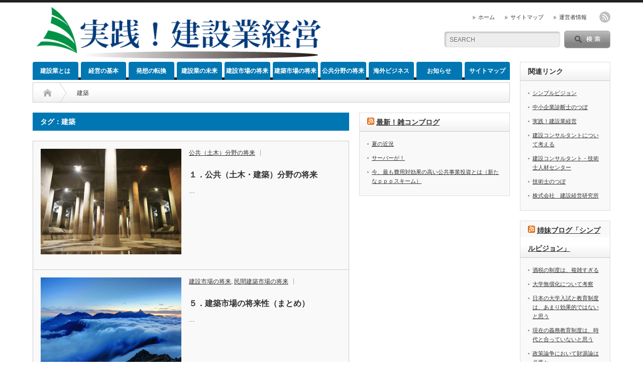

--- FILE ---
content_type: text/html; charset=UTF-8
request_url: https://www.yoikeiei.net/tag/%E5%BB%BA%E7%AF%89/
body_size: 11448
content:
<!DOCTYPE html PUBLIC "-//W3C//DTD XHTML 1.1//EN" "http://www.w3.org/TR/xhtml11/DTD/xhtml11.dtd">
<!--[if lt IE 9]><html xmlns="http://www.w3.org/1999/xhtml" class="ie"><![endif]-->
<!--[if (gt IE 9)|!(IE)]><!--><html xmlns="http://www.w3.org/1999/xhtml"><!--<![endif]-->
<head profile="http://gmpg.org/xfn/11">
<meta http-equiv="Content-Type" content="text/html; charset=UTF-8" />
<meta http-equiv="X-UA-Compatible" content="IE=edge,chrome=1" />
<meta name="viewport" content="width=device-width" />

<meta name="description" content="建設業経営に関する情報を提供しています" />

<link rel="alternate" type="application/rss+xml" title="実践！建設業経営 RSS Feed" href="https://www.yoikeiei.net/feed/" />
<link rel="alternate" type="application/atom+xml" title="実践！建設業経営 Atom Feed" href="https://www.yoikeiei.net/feed/atom/" /> 
<link rel="pingback" href="https://www.yoikeiei.net/xmlrpc.php" />

 
	<style>img:is([sizes="auto" i], [sizes^="auto," i]) { contain-intrinsic-size: 3000px 1500px }</style>
	
		<!-- All in One SEO 4.8.7 - aioseo.com -->
		<title>建築 | 実践！建設業経営</title>
	<meta name="robots" content="max-image-preview:large" />
	<link rel="canonical" href="https://www.yoikeiei.net/tag/%e5%bb%ba%e7%af%89/" />
	<meta name="generator" content="All in One SEO (AIOSEO) 4.8.7" />
		<script type="application/ld+json" class="aioseo-schema">
			{"@context":"https:\/\/schema.org","@graph":[{"@type":"BreadcrumbList","@id":"https:\/\/www.yoikeiei.net\/tag\/%E5%BB%BA%E7%AF%89\/#breadcrumblist","itemListElement":[{"@type":"ListItem","@id":"https:\/\/www.yoikeiei.net#listItem","position":1,"name":"Home","item":"https:\/\/www.yoikeiei.net","nextItem":{"@type":"ListItem","@id":"https:\/\/www.yoikeiei.net\/tag\/%e5%bb%ba%e7%af%89\/#listItem","name":"\u5efa\u7bc9"}},{"@type":"ListItem","@id":"https:\/\/www.yoikeiei.net\/tag\/%e5%bb%ba%e7%af%89\/#listItem","position":2,"name":"\u5efa\u7bc9","previousItem":{"@type":"ListItem","@id":"https:\/\/www.yoikeiei.net#listItem","name":"Home"}}]},{"@type":"CollectionPage","@id":"https:\/\/www.yoikeiei.net\/tag\/%E5%BB%BA%E7%AF%89\/#collectionpage","url":"https:\/\/www.yoikeiei.net\/tag\/%E5%BB%BA%E7%AF%89\/","name":"\u5efa\u7bc9 | \u5b9f\u8df5\uff01\u5efa\u8a2d\u696d\u7d4c\u55b6","inLanguage":"ja","isPartOf":{"@id":"https:\/\/www.yoikeiei.net\/#website"},"breadcrumb":{"@id":"https:\/\/www.yoikeiei.net\/tag\/%E5%BB%BA%E7%AF%89\/#breadcrumblist"}},{"@type":"Organization","@id":"https:\/\/www.yoikeiei.net\/#organization","name":"\u5b9f\u8df5\uff01\u5efa\u8a2d\u696d\u7d4c\u55b6","description":"\u5efa\u8a2d\u696d\u7d4c\u55b6\u306b\u95a2\u3059\u308b\u60c5\u5831\u3092\u63d0\u4f9b\u3057\u3066\u3044\u307e\u3059","url":"https:\/\/www.yoikeiei.net\/"},{"@type":"WebSite","@id":"https:\/\/www.yoikeiei.net\/#website","url":"https:\/\/www.yoikeiei.net\/","name":"\u5b9f\u8df5\uff01\u5efa\u8a2d\u696d\u7d4c\u55b6","description":"\u5efa\u8a2d\u696d\u7d4c\u55b6\u306b\u95a2\u3059\u308b\u60c5\u5831\u3092\u63d0\u4f9b\u3057\u3066\u3044\u307e\u3059","inLanguage":"ja","publisher":{"@id":"https:\/\/www.yoikeiei.net\/#organization"}}]}
		</script>
		<!-- All in One SEO -->

<script type="text/javascript" id="wpp-js" src="https://www.yoikeiei.net/wp-content/plugins/wordpress-popular-posts/assets/js/wpp.min.js?ver=7.3.3" data-sampling="0" data-sampling-rate="100" data-api-url="https://www.yoikeiei.net/wp-json/wordpress-popular-posts" data-post-id="0" data-token="f39b4e842b" data-lang="0" data-debug="0"></script>
<link rel="alternate" type="application/rss+xml" title="実践！建設業経営 &raquo; 建築 タグのフィード" href="https://www.yoikeiei.net/tag/%e5%bb%ba%e7%af%89/feed/" />
<script type="text/javascript">
/* <![CDATA[ */
window._wpemojiSettings = {"baseUrl":"https:\/\/s.w.org\/images\/core\/emoji\/16.0.1\/72x72\/","ext":".png","svgUrl":"https:\/\/s.w.org\/images\/core\/emoji\/16.0.1\/svg\/","svgExt":".svg","source":{"concatemoji":"https:\/\/www.yoikeiei.net\/wp-includes\/js\/wp-emoji-release.min.js?ver=6.8.3"}};
/*! This file is auto-generated */
!function(s,n){var o,i,e;function c(e){try{var t={supportTests:e,timestamp:(new Date).valueOf()};sessionStorage.setItem(o,JSON.stringify(t))}catch(e){}}function p(e,t,n){e.clearRect(0,0,e.canvas.width,e.canvas.height),e.fillText(t,0,0);var t=new Uint32Array(e.getImageData(0,0,e.canvas.width,e.canvas.height).data),a=(e.clearRect(0,0,e.canvas.width,e.canvas.height),e.fillText(n,0,0),new Uint32Array(e.getImageData(0,0,e.canvas.width,e.canvas.height).data));return t.every(function(e,t){return e===a[t]})}function u(e,t){e.clearRect(0,0,e.canvas.width,e.canvas.height),e.fillText(t,0,0);for(var n=e.getImageData(16,16,1,1),a=0;a<n.data.length;a++)if(0!==n.data[a])return!1;return!0}function f(e,t,n,a){switch(t){case"flag":return n(e,"\ud83c\udff3\ufe0f\u200d\u26a7\ufe0f","\ud83c\udff3\ufe0f\u200b\u26a7\ufe0f")?!1:!n(e,"\ud83c\udde8\ud83c\uddf6","\ud83c\udde8\u200b\ud83c\uddf6")&&!n(e,"\ud83c\udff4\udb40\udc67\udb40\udc62\udb40\udc65\udb40\udc6e\udb40\udc67\udb40\udc7f","\ud83c\udff4\u200b\udb40\udc67\u200b\udb40\udc62\u200b\udb40\udc65\u200b\udb40\udc6e\u200b\udb40\udc67\u200b\udb40\udc7f");case"emoji":return!a(e,"\ud83e\udedf")}return!1}function g(e,t,n,a){var r="undefined"!=typeof WorkerGlobalScope&&self instanceof WorkerGlobalScope?new OffscreenCanvas(300,150):s.createElement("canvas"),o=r.getContext("2d",{willReadFrequently:!0}),i=(o.textBaseline="top",o.font="600 32px Arial",{});return e.forEach(function(e){i[e]=t(o,e,n,a)}),i}function t(e){var t=s.createElement("script");t.src=e,t.defer=!0,s.head.appendChild(t)}"undefined"!=typeof Promise&&(o="wpEmojiSettingsSupports",i=["flag","emoji"],n.supports={everything:!0,everythingExceptFlag:!0},e=new Promise(function(e){s.addEventListener("DOMContentLoaded",e,{once:!0})}),new Promise(function(t){var n=function(){try{var e=JSON.parse(sessionStorage.getItem(o));if("object"==typeof e&&"number"==typeof e.timestamp&&(new Date).valueOf()<e.timestamp+604800&&"object"==typeof e.supportTests)return e.supportTests}catch(e){}return null}();if(!n){if("undefined"!=typeof Worker&&"undefined"!=typeof OffscreenCanvas&&"undefined"!=typeof URL&&URL.createObjectURL&&"undefined"!=typeof Blob)try{var e="postMessage("+g.toString()+"("+[JSON.stringify(i),f.toString(),p.toString(),u.toString()].join(",")+"));",a=new Blob([e],{type:"text/javascript"}),r=new Worker(URL.createObjectURL(a),{name:"wpTestEmojiSupports"});return void(r.onmessage=function(e){c(n=e.data),r.terminate(),t(n)})}catch(e){}c(n=g(i,f,p,u))}t(n)}).then(function(e){for(var t in e)n.supports[t]=e[t],n.supports.everything=n.supports.everything&&n.supports[t],"flag"!==t&&(n.supports.everythingExceptFlag=n.supports.everythingExceptFlag&&n.supports[t]);n.supports.everythingExceptFlag=n.supports.everythingExceptFlag&&!n.supports.flag,n.DOMReady=!1,n.readyCallback=function(){n.DOMReady=!0}}).then(function(){return e}).then(function(){var e;n.supports.everything||(n.readyCallback(),(e=n.source||{}).concatemoji?t(e.concatemoji):e.wpemoji&&e.twemoji&&(t(e.twemoji),t(e.wpemoji)))}))}((window,document),window._wpemojiSettings);
/* ]]> */
</script>
<style id='wp-emoji-styles-inline-css' type='text/css'>

	img.wp-smiley, img.emoji {
		display: inline !important;
		border: none !important;
		box-shadow: none !important;
		height: 1em !important;
		width: 1em !important;
		margin: 0 0.07em !important;
		vertical-align: -0.1em !important;
		background: none !important;
		padding: 0 !important;
	}
</style>
<link rel='stylesheet' id='wp-block-library-css' href='https://www.yoikeiei.net/wp-includes/css/dist/block-library/style.min.css?ver=6.8.3' type='text/css' media='all' />
<style id='classic-theme-styles-inline-css' type='text/css'>
/*! This file is auto-generated */
.wp-block-button__link{color:#fff;background-color:#32373c;border-radius:9999px;box-shadow:none;text-decoration:none;padding:calc(.667em + 2px) calc(1.333em + 2px);font-size:1.125em}.wp-block-file__button{background:#32373c;color:#fff;text-decoration:none}
</style>
<style id='global-styles-inline-css' type='text/css'>
:root{--wp--preset--aspect-ratio--square: 1;--wp--preset--aspect-ratio--4-3: 4/3;--wp--preset--aspect-ratio--3-4: 3/4;--wp--preset--aspect-ratio--3-2: 3/2;--wp--preset--aspect-ratio--2-3: 2/3;--wp--preset--aspect-ratio--16-9: 16/9;--wp--preset--aspect-ratio--9-16: 9/16;--wp--preset--color--black: #000000;--wp--preset--color--cyan-bluish-gray: #abb8c3;--wp--preset--color--white: #ffffff;--wp--preset--color--pale-pink: #f78da7;--wp--preset--color--vivid-red: #cf2e2e;--wp--preset--color--luminous-vivid-orange: #ff6900;--wp--preset--color--luminous-vivid-amber: #fcb900;--wp--preset--color--light-green-cyan: #7bdcb5;--wp--preset--color--vivid-green-cyan: #00d084;--wp--preset--color--pale-cyan-blue: #8ed1fc;--wp--preset--color--vivid-cyan-blue: #0693e3;--wp--preset--color--vivid-purple: #9b51e0;--wp--preset--gradient--vivid-cyan-blue-to-vivid-purple: linear-gradient(135deg,rgba(6,147,227,1) 0%,rgb(155,81,224) 100%);--wp--preset--gradient--light-green-cyan-to-vivid-green-cyan: linear-gradient(135deg,rgb(122,220,180) 0%,rgb(0,208,130) 100%);--wp--preset--gradient--luminous-vivid-amber-to-luminous-vivid-orange: linear-gradient(135deg,rgba(252,185,0,1) 0%,rgba(255,105,0,1) 100%);--wp--preset--gradient--luminous-vivid-orange-to-vivid-red: linear-gradient(135deg,rgba(255,105,0,1) 0%,rgb(207,46,46) 100%);--wp--preset--gradient--very-light-gray-to-cyan-bluish-gray: linear-gradient(135deg,rgb(238,238,238) 0%,rgb(169,184,195) 100%);--wp--preset--gradient--cool-to-warm-spectrum: linear-gradient(135deg,rgb(74,234,220) 0%,rgb(151,120,209) 20%,rgb(207,42,186) 40%,rgb(238,44,130) 60%,rgb(251,105,98) 80%,rgb(254,248,76) 100%);--wp--preset--gradient--blush-light-purple: linear-gradient(135deg,rgb(255,206,236) 0%,rgb(152,150,240) 100%);--wp--preset--gradient--blush-bordeaux: linear-gradient(135deg,rgb(254,205,165) 0%,rgb(254,45,45) 50%,rgb(107,0,62) 100%);--wp--preset--gradient--luminous-dusk: linear-gradient(135deg,rgb(255,203,112) 0%,rgb(199,81,192) 50%,rgb(65,88,208) 100%);--wp--preset--gradient--pale-ocean: linear-gradient(135deg,rgb(255,245,203) 0%,rgb(182,227,212) 50%,rgb(51,167,181) 100%);--wp--preset--gradient--electric-grass: linear-gradient(135deg,rgb(202,248,128) 0%,rgb(113,206,126) 100%);--wp--preset--gradient--midnight: linear-gradient(135deg,rgb(2,3,129) 0%,rgb(40,116,252) 100%);--wp--preset--font-size--small: 13px;--wp--preset--font-size--medium: 20px;--wp--preset--font-size--large: 36px;--wp--preset--font-size--x-large: 42px;--wp--preset--spacing--20: 0.44rem;--wp--preset--spacing--30: 0.67rem;--wp--preset--spacing--40: 1rem;--wp--preset--spacing--50: 1.5rem;--wp--preset--spacing--60: 2.25rem;--wp--preset--spacing--70: 3.38rem;--wp--preset--spacing--80: 5.06rem;--wp--preset--shadow--natural: 6px 6px 9px rgba(0, 0, 0, 0.2);--wp--preset--shadow--deep: 12px 12px 50px rgba(0, 0, 0, 0.4);--wp--preset--shadow--sharp: 6px 6px 0px rgba(0, 0, 0, 0.2);--wp--preset--shadow--outlined: 6px 6px 0px -3px rgba(255, 255, 255, 1), 6px 6px rgba(0, 0, 0, 1);--wp--preset--shadow--crisp: 6px 6px 0px rgba(0, 0, 0, 1);}:where(.is-layout-flex){gap: 0.5em;}:where(.is-layout-grid){gap: 0.5em;}body .is-layout-flex{display: flex;}.is-layout-flex{flex-wrap: wrap;align-items: center;}.is-layout-flex > :is(*, div){margin: 0;}body .is-layout-grid{display: grid;}.is-layout-grid > :is(*, div){margin: 0;}:where(.wp-block-columns.is-layout-flex){gap: 2em;}:where(.wp-block-columns.is-layout-grid){gap: 2em;}:where(.wp-block-post-template.is-layout-flex){gap: 1.25em;}:where(.wp-block-post-template.is-layout-grid){gap: 1.25em;}.has-black-color{color: var(--wp--preset--color--black) !important;}.has-cyan-bluish-gray-color{color: var(--wp--preset--color--cyan-bluish-gray) !important;}.has-white-color{color: var(--wp--preset--color--white) !important;}.has-pale-pink-color{color: var(--wp--preset--color--pale-pink) !important;}.has-vivid-red-color{color: var(--wp--preset--color--vivid-red) !important;}.has-luminous-vivid-orange-color{color: var(--wp--preset--color--luminous-vivid-orange) !important;}.has-luminous-vivid-amber-color{color: var(--wp--preset--color--luminous-vivid-amber) !important;}.has-light-green-cyan-color{color: var(--wp--preset--color--light-green-cyan) !important;}.has-vivid-green-cyan-color{color: var(--wp--preset--color--vivid-green-cyan) !important;}.has-pale-cyan-blue-color{color: var(--wp--preset--color--pale-cyan-blue) !important;}.has-vivid-cyan-blue-color{color: var(--wp--preset--color--vivid-cyan-blue) !important;}.has-vivid-purple-color{color: var(--wp--preset--color--vivid-purple) !important;}.has-black-background-color{background-color: var(--wp--preset--color--black) !important;}.has-cyan-bluish-gray-background-color{background-color: var(--wp--preset--color--cyan-bluish-gray) !important;}.has-white-background-color{background-color: var(--wp--preset--color--white) !important;}.has-pale-pink-background-color{background-color: var(--wp--preset--color--pale-pink) !important;}.has-vivid-red-background-color{background-color: var(--wp--preset--color--vivid-red) !important;}.has-luminous-vivid-orange-background-color{background-color: var(--wp--preset--color--luminous-vivid-orange) !important;}.has-luminous-vivid-amber-background-color{background-color: var(--wp--preset--color--luminous-vivid-amber) !important;}.has-light-green-cyan-background-color{background-color: var(--wp--preset--color--light-green-cyan) !important;}.has-vivid-green-cyan-background-color{background-color: var(--wp--preset--color--vivid-green-cyan) !important;}.has-pale-cyan-blue-background-color{background-color: var(--wp--preset--color--pale-cyan-blue) !important;}.has-vivid-cyan-blue-background-color{background-color: var(--wp--preset--color--vivid-cyan-blue) !important;}.has-vivid-purple-background-color{background-color: var(--wp--preset--color--vivid-purple) !important;}.has-black-border-color{border-color: var(--wp--preset--color--black) !important;}.has-cyan-bluish-gray-border-color{border-color: var(--wp--preset--color--cyan-bluish-gray) !important;}.has-white-border-color{border-color: var(--wp--preset--color--white) !important;}.has-pale-pink-border-color{border-color: var(--wp--preset--color--pale-pink) !important;}.has-vivid-red-border-color{border-color: var(--wp--preset--color--vivid-red) !important;}.has-luminous-vivid-orange-border-color{border-color: var(--wp--preset--color--luminous-vivid-orange) !important;}.has-luminous-vivid-amber-border-color{border-color: var(--wp--preset--color--luminous-vivid-amber) !important;}.has-light-green-cyan-border-color{border-color: var(--wp--preset--color--light-green-cyan) !important;}.has-vivid-green-cyan-border-color{border-color: var(--wp--preset--color--vivid-green-cyan) !important;}.has-pale-cyan-blue-border-color{border-color: var(--wp--preset--color--pale-cyan-blue) !important;}.has-vivid-cyan-blue-border-color{border-color: var(--wp--preset--color--vivid-cyan-blue) !important;}.has-vivid-purple-border-color{border-color: var(--wp--preset--color--vivid-purple) !important;}.has-vivid-cyan-blue-to-vivid-purple-gradient-background{background: var(--wp--preset--gradient--vivid-cyan-blue-to-vivid-purple) !important;}.has-light-green-cyan-to-vivid-green-cyan-gradient-background{background: var(--wp--preset--gradient--light-green-cyan-to-vivid-green-cyan) !important;}.has-luminous-vivid-amber-to-luminous-vivid-orange-gradient-background{background: var(--wp--preset--gradient--luminous-vivid-amber-to-luminous-vivid-orange) !important;}.has-luminous-vivid-orange-to-vivid-red-gradient-background{background: var(--wp--preset--gradient--luminous-vivid-orange-to-vivid-red) !important;}.has-very-light-gray-to-cyan-bluish-gray-gradient-background{background: var(--wp--preset--gradient--very-light-gray-to-cyan-bluish-gray) !important;}.has-cool-to-warm-spectrum-gradient-background{background: var(--wp--preset--gradient--cool-to-warm-spectrum) !important;}.has-blush-light-purple-gradient-background{background: var(--wp--preset--gradient--blush-light-purple) !important;}.has-blush-bordeaux-gradient-background{background: var(--wp--preset--gradient--blush-bordeaux) !important;}.has-luminous-dusk-gradient-background{background: var(--wp--preset--gradient--luminous-dusk) !important;}.has-pale-ocean-gradient-background{background: var(--wp--preset--gradient--pale-ocean) !important;}.has-electric-grass-gradient-background{background: var(--wp--preset--gradient--electric-grass) !important;}.has-midnight-gradient-background{background: var(--wp--preset--gradient--midnight) !important;}.has-small-font-size{font-size: var(--wp--preset--font-size--small) !important;}.has-medium-font-size{font-size: var(--wp--preset--font-size--medium) !important;}.has-large-font-size{font-size: var(--wp--preset--font-size--large) !important;}.has-x-large-font-size{font-size: var(--wp--preset--font-size--x-large) !important;}
:where(.wp-block-post-template.is-layout-flex){gap: 1.25em;}:where(.wp-block-post-template.is-layout-grid){gap: 1.25em;}
:where(.wp-block-columns.is-layout-flex){gap: 2em;}:where(.wp-block-columns.is-layout-grid){gap: 2em;}
:root :where(.wp-block-pullquote){font-size: 1.5em;line-height: 1.6;}
</style>
<link rel='stylesheet' id='wpccp-css' href='https://www.yoikeiei.net/wp-content/plugins/wp-content-copy-protection/assets/css/style.min.css?ver=1694517258' type='text/css' media='all' />
<link rel='stylesheet' id='wordpress-popular-posts-css-css' href='https://www.yoikeiei.net/wp-content/plugins/wordpress-popular-posts/assets/css/wpp.css?ver=7.3.3' type='text/css' media='all' />
<link rel='stylesheet' id='parent-style-css' href='https://www.yoikeiei.net/wp-content/themes/opinion_tcd018/style.css?ver=6.8.3' type='text/css' media='all' />
<link rel='stylesheet' id='wp-pagenavi-css' href='https://www.yoikeiei.net/wp-content/plugins/wp-pagenavi/pagenavi-css.css?ver=2.70' type='text/css' media='all' />
<script type="text/javascript" src="https://www.yoikeiei.net/wp-includes/js/jquery/jquery.min.js?ver=3.7.1" id="jquery-core-js"></script>
<script type="text/javascript" src="https://www.yoikeiei.net/wp-includes/js/jquery/jquery-migrate.min.js?ver=3.4.1" id="jquery-migrate-js"></script>
<link rel="https://api.w.org/" href="https://www.yoikeiei.net/wp-json/" /><link rel="alternate" title="JSON" type="application/json" href="https://www.yoikeiei.net/wp-json/wp/v2/tags/46" />            <style id="wpp-loading-animation-styles">@-webkit-keyframes bgslide{from{background-position-x:0}to{background-position-x:-200%}}@keyframes bgslide{from{background-position-x:0}to{background-position-x:-200%}}.wpp-widget-block-placeholder,.wpp-shortcode-placeholder{margin:0 auto;width:60px;height:3px;background:#dd3737;background:linear-gradient(90deg,#dd3737 0%,#571313 10%,#dd3737 100%);background-size:200% auto;border-radius:3px;-webkit-animation:bgslide 1s infinite linear;animation:bgslide 1s infinite linear}</style>
            <style type="text/css">.broken_link, a.broken_link {
	text-decoration: line-through;
}</style><link rel="icon" href="https://www.yoikeiei.net/wp-content/uploads/2020/07/cropped-jissenicon-32x32.gif" sizes="32x32" />
<link rel="icon" href="https://www.yoikeiei.net/wp-content/uploads/2020/07/cropped-jissenicon-192x192.gif" sizes="192x192" />
<link rel="apple-touch-icon" href="https://www.yoikeiei.net/wp-content/uploads/2020/07/cropped-jissenicon-180x180.gif" />
<meta name="msapplication-TileImage" content="https://www.yoikeiei.net/wp-content/uploads/2020/07/cropped-jissenicon-270x270.gif" />

<div align="center">
	<noscript>
		<div style="position:fixed; top:0px; left:0px; z-index:3000; height:100%; width:100%; background-color:#FFFFFF">
			<br/><br/>
			<div style="font-family: Tahoma; font-size: 14px; background-color:#FFFFCC; border: 1pt solid Black; padding: 10pt;">
				Sorry, you have Javascript Disabled! To see this page as it is meant to appear, please enable your Javascript!
			</div>
		</div>
	</noscript>
</div>

<link rel="stylesheet" href="https://www.yoikeiei.net/wp-content/themes/opinion_tcd018/style.css?ver=4.4" type="text/css" />
<link rel="stylesheet" href="https://www.yoikeiei.net/wp-content/themes/opinion_tcd018/comment-style.css?ver=4.4" type="text/css" />

<link rel="stylesheet" media="screen and (min-width:769px)" href="https://www.yoikeiei.net/wp-content/themes/opinion_tcd018/style_pc.css?ver=4.4" type="text/css" />
<link rel="stylesheet" media="screen and (max-width:768px)" href="https://www.yoikeiei.net/wp-content/themes/opinion_tcd018/style_sp.css?ver=4.4" type="text/css" />
<link rel="stylesheet" media="screen and (max-width:768px)" href="https://www.yoikeiei.net/wp-content/themes/opinion_tcd018/footer-bar/footer-bar.css?ver=?ver=4.4">

<link rel="stylesheet" href="https://www.yoikeiei.net/wp-content/themes/opinion-child/japanese.css?ver=4.4" type="text/css" />

<script type="text/javascript" src="https://www.yoikeiei.net/wp-content/themes/opinion_tcd018/js/jscript.js?ver=4.4"></script>
<script type="text/javascript" src="https://www.yoikeiei.net/wp-content/themes/opinion_tcd018/js/scroll.js?ver=4.4"></script>
<script type="text/javascript" src="https://www.yoikeiei.net/wp-content/themes/opinion_tcd018/js/comment.js?ver=4.4"></script>
<script type="text/javascript" src="https://www.yoikeiei.net/wp-content/themes/opinion_tcd018/js/rollover.js?ver=4.4"></script>
<!--[if lt IE 9]>
<link id="stylesheet" rel="stylesheet" href="https://www.yoikeiei.net/wp-content/themes/opinion_tcd018/style_pc.css?ver=4.4" type="text/css" />
<script type="text/javascript" src="https://www.yoikeiei.net/wp-content/themes/opinion_tcd018/js/ie.js?ver=4.4"></script>
<link rel="stylesheet" href="https://www.yoikeiei.net/wp-content/themes/opinion_tcd018/ie.css" type="text/css" />
<![endif]-->

<!--[if IE 7]>
<link rel="stylesheet" href="https://www.yoikeiei.net/wp-content/themes/opinion_tcd018/ie7.css" type="text/css" />
<![endif]-->


<style type="text/css">

body { font-size:14px; }

a:hover, #index_featured_post .post2 h4.title a:hover, #index_featured_post a, #logo a:hover, #footer_logo_text a:hover
 { color:#0077B3; }

.pc #global_menu li a, .archive_headline, .page_navi a:hover:hover, #single_title h2, #submit_comment:hover, #author_link:hover, #previous_next_post a:hover, #news_title h2,
 .profile_author_link:hover, #return_top, .author_social_link li.author_link a
 { background-color:#0077B3; }

#comment_textarea textarea:focus, #guest_info input:focus
 { border-color:#0077B3; }

#index_featured_post .post2 h4.title a:hover, #index_featured_post a:hover
 { color:#57BDCC; }

.pc #global_menu li a:hover, #return_top:hover, .author_social_link li.author_link a:hover
 { background-color:#57BDCC; }



</style>


</head>
<body class="archive tag tag-46 wp-theme-opinion_tcd018 wp-child-theme-opinion-child">

 <div id="header_wrap">

  <div id="header" class="clearfix">

  <!-- logo -->
   <div id='logo_image'>
<h1 id="logo" style="top:6px; left:6px;"><a href=" https://www.yoikeiei.net/" title="実践！建設業経営" data-label="実践！建設業経営"><img src="https://www.yoikeiei.net/wp-content/uploads/tcd-w/logo-resized.png?1768453318" alt="実践！建設業経営" title="実践！建設業経営" /></a></h1>
</div>


   <!-- header meu -->
   <div id="header_menu_area">

    <div id="header_menu">
     <ul id="menu-%e3%83%88%e3%83%83%e3%83%97%e3%83%a1%e3%83%8b%e3%83%a5%e3%83%bc%e3%80%80%e5%8f%b3%e4%b8%8a" class="menu"><li id="menu-item-348" class="menu-item menu-item-type-custom menu-item-object-custom menu-item-home menu-item-348"><a href="http://www.yoikeiei.net/">ホーム</a></li>
<li id="menu-item-349" class="menu-item menu-item-type-post_type menu-item-object-page menu-item-349"><a href="https://www.yoikeiei.net/%e3%82%b5%e3%82%a4%e3%83%88%e3%83%9e%e3%83%83%e3%83%97/">サイトマップ</a></li>
<li id="menu-item-350" class="menu-item menu-item-type-custom menu-item-object-custom menu-item-350"><a href="http://mo4c.com/">運営者情報</a></li>
</ul>    </div>

        <!-- social button -->
        <ul class="social_link clearfix" id="header_social_link">
          <li class="rss"><a class="target_blank" href="https://www.yoikeiei.net/feed/">rss</a></li>
                   </ul>
        
   </div><!-- END #header_menu_area -->

   <!-- search area -->
   <div class="search_area">
        <form action="https://www.google.com/cse" method="get" id="searchform">
     <div>
      <input type="hidden" name="cx" value="001525497292640762412:m9lnmtgkgt8" />
      <input type="hidden" name="ie" value="UTF-8" />
     </div>
     <div id="search_button"><input type="submit" value="SEARCH" /></div>
     <div id="search_input"><input type="text" value="SEARCH" name="q" onfocus="if (this.value == 'SEARCH') this.value = '';" onblur="if (this.value == '') this.value = 'SEARCH';" /></div>
    </form>
       </div>

   <!-- banner -->
         
   <a href="#" class="menu_button"></a>

  </div><!-- END #header -->

 </div><!-- END #header_wrap -->

 <!-- global menu -->
  <div id="global_menu" class="clearfix">
  <ul id="menu-%e3%82%ab%e3%83%86%e3%82%b4%e3%83%aa%e3%83%bc%e3%83%a1%e3%83%8b%e3%83%a5%e3%83%bc" class="menu"><li id="menu-item-83" class="menu-item menu-item-type-taxonomy menu-item-object-category menu-item-83 menu-category-34"><a href="https://www.yoikeiei.net/category/%e5%bb%ba%e8%a8%ad%e6%a5%ad%e3%81%a8%e3%81%af/">建設業とは</a></li>
<li id="menu-item-82" class="menu-item menu-item-type-taxonomy menu-item-object-category menu-item-82 menu-category-12"><a href="https://www.yoikeiei.net/category/%e5%bb%ba%e8%a8%ad%e6%a5%ad%e7%b5%8c%e5%96%b6%e3%81%ae%e5%9f%ba%e6%9c%ac/">経営の基本</a></li>
<li id="menu-item-84" class="menu-item menu-item-type-taxonomy menu-item-object-category menu-item-84 menu-category-23"><a href="https://www.yoikeiei.net/category/%e5%bb%ba%e8%a8%ad%e6%a5%ad%e3%81%af%e7%99%ba%e6%83%b3%e3%81%ae%e8%bb%a2%e6%8f%9b%e3%81%8c%e5%bf%85%e8%a6%81/">発想の転換</a></li>
<li id="menu-item-81" class="menu-item menu-item-type-taxonomy menu-item-object-category menu-item-81 menu-category-49"><a href="https://www.yoikeiei.net/category/%e5%bb%ba%e8%a8%ad%e6%a5%ad%e3%81%ae%e6%9c%aa%e6%9d%a5%e3%81%af%e6%98%8e%e3%82%8b%e3%81%84%ef%bc%9f/">建設業の未来</a></li>
<li id="menu-item-85" class="menu-item menu-item-type-taxonomy menu-item-object-category menu-item-85 menu-category-44"><a href="https://www.yoikeiei.net/category/%e5%bb%ba%e8%a8%ad%e5%b8%82%e5%a0%b4%e3%81%ae%e5%b0%86%e6%9d%a5/">建設市場の将来</a></li>
<li id="menu-item-86" class="menu-item menu-item-type-taxonomy menu-item-object-category menu-item-86 menu-category-45"><a href="https://www.yoikeiei.net/category/%e6%b0%91%e9%96%93%e5%bb%ba%e7%af%89%e5%b8%82%e5%a0%b4%e3%81%ae%e5%b0%86%e6%9d%a5/">建築市場の将来</a></li>
<li id="menu-item-87" class="menu-item menu-item-type-taxonomy menu-item-object-category menu-item-87 menu-category-31"><a href="https://www.yoikeiei.net/category/%e5%85%ac%e5%85%b1%ef%bc%88%e5%9c%9f%e6%9c%a8%ef%bc%89%e5%88%86%e9%87%8e%e3%81%ae%e5%b0%86%e6%9d%a5/">公共分野の将来</a></li>
<li id="menu-item-80" class="menu-item menu-item-type-taxonomy menu-item-object-category menu-item-80 menu-category-26"><a href="https://www.yoikeiei.net/category/%e5%bb%ba%e8%a8%ad%e6%a5%ad%e3%81%ae%e6%b5%b7%e5%a4%96%e3%83%93%e3%82%b8%e3%83%8d%e3%82%b9/">海外ビジネス</a></li>
<li id="menu-item-286" class="menu-item menu-item-type-taxonomy menu-item-object-category menu-item-286 menu-category-3"><a href="https://www.yoikeiei.net/category/%e3%81%8a%e7%9f%a5%e3%82%89%e3%81%9b/">お知らせ</a></li>
<li id="menu-item-79" class="menu-item menu-item-type-post_type menu-item-object-page menu-item-79"><a href="https://www.yoikeiei.net/%e3%82%b5%e3%82%a4%e3%83%88%e3%83%9e%e3%83%83%e3%83%97/">サイトマップ</a></li>
</ul> </div>
 
 <!-- smartphone banner -->
 
 <div id="contents" class="clearfix">

<div id="main_col" class="clearfix">

 <ul id="bread_crumb" class="clearfix" itemscope itemtype="http://schema.org/BreadcrumbList">
 <li itemprop="itemListElement" itemscope itemtype="http://schema.org/ListItem" class="home"><a itemprop="item" href="https://www.yoikeiei.net/"><span itemprop="name">Home</span></a><meta itemprop="position" content="1" /></li>

 <li itemprop="itemListElement" itemscope itemtype="http://schema.org/ListItem" class="last"><span itemprop="name">建築</span><meta itemprop="position" content="2" /></li>

</ul>

 <div id="left_col">

 
   <h2 class="archive_headline">タグ：建築</h2>

 
 <ul id="post_list" class="clearfix">
    <li class="clearfix">
   <a class="image" href="https://www.yoikeiei.net/2010/08/17/%ef%bc%91%e5%85%ac%e5%85%b1%e5%9c%9f%e6%9c%a8%e5%bb%ba%e7%af%89%e5%88%86%e9%87%8e%e3%81%ae%e5%b0%86%e6%9d%a5/"><img width="280" height="210" src="https://www.yoikeiei.net/wp-content/uploads/2010/08/doboku-280x210.gif" class="attachment-size2 size-size2 wp-post-image" alt="" decoding="async" fetchpriority="high" srcset="https://www.yoikeiei.net/wp-content/uploads/2010/08/doboku-280x210.gif 280w, https://www.yoikeiei.net/wp-content/uploads/2010/08/doboku-150x112.gif 150w" sizes="(max-width: 280px) 100vw, 280px" /></a>
   <div class="info">
     <ul class="meta clearfix">
            <li class="post_category"><a href="https://www.yoikeiei.net/category/%e5%85%ac%e5%85%b1%ef%bc%88%e5%9c%9f%e6%9c%a8%ef%bc%89%e5%88%86%e9%87%8e%e3%81%ae%e5%b0%86%e6%9d%a5/" rel="category tag">公共（土木）分野の将来</a></li>
           </ul>
    <h4 class="title"><a href="https://www.yoikeiei.net/2010/08/17/%ef%bc%91%e5%85%ac%e5%85%b1%e5%9c%9f%e6%9c%a8%e5%bb%ba%e7%af%89%e5%88%86%e9%87%8e%e3%81%ae%e5%b0%86%e6%9d%a5/">１．公共（土木・建築）分野の将来</a></h4>
    <div class="excerpt">…</div>
   </div>
  </li><!-- END .post_list -->
    <li class="clearfix">
   <a class="image" href="https://www.yoikeiei.net/2010/07/14/%ef%bc%95%e5%bb%ba%e7%af%89%e5%b8%82%e5%a0%b4%e3%81%ae%e5%b0%86%e6%9d%a5%e6%80%a7%e3%81%be%e3%81%a8%e3%82%81/"><img width="280" height="210" src="https://www.yoikeiei.net/wp-content/uploads/2010/07/syourai-280x210.gif" class="attachment-size2 size-size2 wp-post-image" alt="" decoding="async" srcset="https://www.yoikeiei.net/wp-content/uploads/2010/07/syourai-280x210.gif 280w, https://www.yoikeiei.net/wp-content/uploads/2010/07/syourai-150x112.gif 150w" sizes="(max-width: 280px) 100vw, 280px" /></a>
   <div class="info">
     <ul class="meta clearfix">
            <li class="post_category"><a href="https://www.yoikeiei.net/category/%e5%bb%ba%e8%a8%ad%e5%b8%82%e5%a0%b4%e3%81%ae%e5%b0%86%e6%9d%a5/" rel="category tag">建設市場の将来</a>, <a href="https://www.yoikeiei.net/category/%e6%b0%91%e9%96%93%e5%bb%ba%e7%af%89%e5%b8%82%e5%a0%b4%e3%81%ae%e5%b0%86%e6%9d%a5/" rel="category tag">民間建築市場の将来</a></li>
           </ul>
    <h4 class="title"><a href="https://www.yoikeiei.net/2010/07/14/%ef%bc%95%e5%bb%ba%e7%af%89%e5%b8%82%e5%a0%b4%e3%81%ae%e5%b0%86%e6%9d%a5%e6%80%a7%e3%81%be%e3%81%a8%e3%82%81/">５．建築市場の将来性（まとめ）</a></h4>
    <div class="excerpt">…</div>
   </div>
  </li><!-- END .post_list -->
    <li class="clearfix">
   <a class="image" href="https://www.yoikeiei.net/2010/07/13/%ef%bc%94%e6%b0%91%e9%96%93%e5%bb%ba%e7%af%89%e5%b8%82%e5%a0%b4%e3%81%ae%e5%8f%af%e8%83%bd%e6%80%a7%e5%80%8b%e4%ba%ba%e9%87%91%e8%9e%8d%e8%b3%87%e7%94%a3%e3%82%88%e3%82%8a%e8%80%83%e3%81%88%e3%82%8b/"><img width="280" height="210" src="https://www.yoikeiei.net/wp-content/uploads/2010/07/kojinsisan-280x210.gif" class="attachment-size2 size-size2 wp-post-image" alt="" decoding="async" srcset="https://www.yoikeiei.net/wp-content/uploads/2010/07/kojinsisan-280x210.gif 280w, https://www.yoikeiei.net/wp-content/uploads/2010/07/kojinsisan-150x112.gif 150w" sizes="(max-width: 280px) 100vw, 280px" /></a>
   <div class="info">
     <ul class="meta clearfix">
            <li class="post_category"><a href="https://www.yoikeiei.net/category/%e6%b0%91%e9%96%93%e5%bb%ba%e7%af%89%e5%b8%82%e5%a0%b4%e3%81%ae%e5%b0%86%e6%9d%a5/" rel="category tag">民間建築市場の将来</a></li>
           </ul>
    <h4 class="title"><a href="https://www.yoikeiei.net/2010/07/13/%ef%bc%94%e6%b0%91%e9%96%93%e5%bb%ba%e7%af%89%e5%b8%82%e5%a0%b4%e3%81%ae%e5%8f%af%e8%83%bd%e6%80%a7%e5%80%8b%e4%ba%ba%e9%87%91%e8%9e%8d%e8%b3%87%e7%94%a3%e3%82%88%e3%82%8a%e8%80%83%e3%81%88%e3%82%8b/">４．民間建築市場の可能性　個人金融資産より考える</a></h4>
    <div class="excerpt">…</div>
   </div>
  </li><!-- END .post_list -->
    <li class="clearfix">
   <a class="image" href="https://www.yoikeiei.net/2010/07/12/%ef%bc%92%e6%b0%91%e9%96%93%e5%bb%ba%e7%af%89%e5%b8%82%e5%a0%b4%e3%81%ae%e5%be%a9%e6%b4%bb%e3%81%ae%e5%8f%af%e8%83%bd%e6%80%a7gdp%e3%81%8b%e3%82%89%e8%80%83%e3%81%88%e3%82%8b/"><img width="280" height="210" src="https://www.yoikeiei.net/wp-content/uploads/2010/07/gdp-280x210.gif" class="attachment-size2 size-size2 wp-post-image" alt="" decoding="async" loading="lazy" srcset="https://www.yoikeiei.net/wp-content/uploads/2010/07/gdp-280x210.gif 280w, https://www.yoikeiei.net/wp-content/uploads/2010/07/gdp-150x112.gif 150w" sizes="auto, (max-width: 280px) 100vw, 280px" /></a>
   <div class="info">
     <ul class="meta clearfix">
            <li class="post_category"><a href="https://www.yoikeiei.net/category/%e6%b0%91%e9%96%93%e5%bb%ba%e7%af%89%e5%b8%82%e5%a0%b4%e3%81%ae%e5%b0%86%e6%9d%a5/" rel="category tag">民間建築市場の将来</a></li>
           </ul>
    <h4 class="title"><a href="https://www.yoikeiei.net/2010/07/12/%ef%bc%92%e6%b0%91%e9%96%93%e5%bb%ba%e7%af%89%e5%b8%82%e5%a0%b4%e3%81%ae%e5%be%a9%e6%b4%bb%e3%81%ae%e5%8f%af%e8%83%bd%e6%80%a7gdp%e3%81%8b%e3%82%89%e8%80%83%e3%81%88%e3%82%8b/">３．民間建築市場の復活の可能性　GDPから考える</a></h4>
    <div class="excerpt">…</div>
   </div>
  </li><!-- END .post_list -->
    <li class="clearfix">
   <a class="image" href="https://www.yoikeiei.net/2010/07/11/%ef%bc%92%e6%b0%91%e9%96%93%e5%bb%ba%e7%af%89%e5%b8%82%e5%a0%b4%e3%81%8c%e5%be%a9%e6%b4%bb%e3%81%ae%e5%8f%af%e8%83%bd%e6%80%a7%e3%81%9d%e3%81%ae%ef%bc%91/"><img width="280" height="210" src="https://www.yoikeiei.net/wp-content/uploads/2010/07/kentiku2-280x210.gif" class="attachment-size2 size-size2 wp-post-image" alt="" decoding="async" loading="lazy" srcset="https://www.yoikeiei.net/wp-content/uploads/2010/07/kentiku2-280x210.gif 280w, https://www.yoikeiei.net/wp-content/uploads/2010/07/kentiku2-150x112.gif 150w" sizes="auto, (max-width: 280px) 100vw, 280px" /></a>
   <div class="info">
     <ul class="meta clearfix">
            <li class="post_category"><a href="https://www.yoikeiei.net/category/%e6%b0%91%e9%96%93%e5%bb%ba%e7%af%89%e5%b8%82%e5%a0%b4%e3%81%ae%e5%b0%86%e6%9d%a5/" rel="category tag">民間建築市場の将来</a></li>
           </ul>
    <h4 class="title"><a href="https://www.yoikeiei.net/2010/07/11/%ef%bc%92%e6%b0%91%e9%96%93%e5%bb%ba%e7%af%89%e5%b8%82%e5%a0%b4%e3%81%8c%e5%be%a9%e6%b4%bb%e3%81%ae%e5%8f%af%e8%83%bd%e6%80%a7%e3%81%9d%e3%81%ae%ef%bc%91/">２．民間建築市場の復活の可能性　その１</a></h4>
    <div class="excerpt">…</div>
   </div>
  </li><!-- END .post_list -->
    <li class="clearfix">
   <a class="image" href="https://www.yoikeiei.net/2010/07/09/%ef%bc%91%e6%b0%91%e9%96%93%e5%bb%ba%e8%a8%ad%e6%8a%95%e8%b3%87%e8%a6%8f%e6%a8%a1%e3%81%ae%e7%8f%be%e7%8a%b6/"><img width="280" height="210" src="https://www.yoikeiei.net/wp-content/uploads/2010/07/kentikusjyo-280x210.gif" class="attachment-size2 size-size2 wp-post-image" alt="" decoding="async" loading="lazy" srcset="https://www.yoikeiei.net/wp-content/uploads/2010/07/kentikusjyo-280x210.gif 280w, https://www.yoikeiei.net/wp-content/uploads/2010/07/kentikusjyo-150x112.gif 150w" sizes="auto, (max-width: 280px) 100vw, 280px" /></a>
   <div class="info">
     <ul class="meta clearfix">
            <li class="post_category"><a href="https://www.yoikeiei.net/category/%e6%b0%91%e9%96%93%e5%bb%ba%e7%af%89%e5%b8%82%e5%a0%b4%e3%81%ae%e5%b0%86%e6%9d%a5/" rel="category tag">民間建築市場の将来</a></li>
           </ul>
    <h4 class="title"><a href="https://www.yoikeiei.net/2010/07/09/%ef%bc%91%e6%b0%91%e9%96%93%e5%bb%ba%e8%a8%ad%e6%8a%95%e8%b3%87%e8%a6%8f%e6%a8%a1%e3%81%ae%e7%8f%be%e7%8a%b6/">１．民間建設投資規模の現状</a></h4>
    <div class="excerpt">…</div>
   </div>
  </li><!-- END .post_list -->
   </ul>

 <div class="page_navi clearfix">
<p class="back"><a href="https://www.yoikeiei.net/">トップページに戻る</a></p>
</div>

 </div><!-- END #left_col -->

 <div id="right_col">

 
              <div class="side_widget clearfix widget_rss" id="rss-4">
<h3 class="side_headline"><a class="rsswidget rss-widget-feed" href="http://zatucon.blogspot.com/feeds/posts/default"><img class="rss-widget-icon" style="border:0" width="14" height="14" src="https://www.yoikeiei.net/wp-includes/images/rss.png" alt="RSS" loading="lazy" /></a> <a class="rsswidget rss-widget-title" href="http://zatucon.blogspot.com/">最新！雑コンブログ</a></h3>
<ul><li><a class='rsswidget' href='http://zatucon.blogspot.com/2012/09/blog-post.html'>夏の近況</a></li><li><a class='rsswidget' href='http://zatucon.blogspot.com/2012/04/blog-post.html'>サーバーが！</a></li><li><a class='rsswidget' href='http://zatucon.blogspot.com/2011/12/blog-post_27.html'>今、最も費用対効果の高い公共事業投資とは（新たなｐｐｐスキーム）</a></li></ul></div>
        
 
</div>
</div><!-- END #main_col -->

<div id="side_col">

              <div class="side_widget clearfix widget_links" id="linkcat-2">
<h3 class="side_headline">関連リンク</h3>

	<ul class='xoxo blogroll'>
<li><a href="https://simple.mo4c.com/" rel="me" title="新商品、新ビジネスのアイデア、社会問題等の解決方法について、シンプルイズベストの発想で、考察するコラムです。">シンプルビジョン</a></li>
<li><a href="https://www.4kaku4ken.net/">中小企業診断士のつぼ</a></li>
<li><a href="https://www.yoikeiei.net/">実践！建設業経営</a></li>
<li><a href="https://kencon.yoikeiei.net/">建設コンサルタントについて考える</a></li>
<li><a href="https://jinzai.mo4c.com/" rel="me" title="（株）建設経営研究所が運営する人材紹介会社" target="_top">建設コンサルタント・技術士人材センター</a></li>
<li><a href="https://gijutu.4kaku4ken.net/">技術士のつぼ</a></li>
<li><a href="https://www.mo4c.com/" title="このサイトを運営している（株）建設経営研究所のホームページです。">株式会社　建設経営研究所</a></li>

	</ul>
</div>

<div class="side_widget clearfix widget_rss" id="rss-8">
<h3 class="side_headline"><a class="rsswidget rss-widget-feed" href="https://simple.mo4c.com/feed/"><img class="rss-widget-icon" style="border:0" width="14" height="14" src="https://www.yoikeiei.net/wp-includes/images/rss.png" alt="RSS" loading="lazy" /></a> <a class="rsswidget rss-widget-title" href="https://simple.mo4c.com/">姉妹ブログ「シンプルビジョン」</a></h3>
<ul><li><a class='rsswidget' href='https://simple.mo4c.com/2025/12/23/syuzeiseido/'>酒税の制度は、複雑すぎる</a></li><li><a class='rsswidget' href='https://simple.mo4c.com/2025/12/23/daigakumusyouka/'>大学無償化について考察</a></li><li><a class='rsswidget' href='https://simple.mo4c.com/2025/12/23/daigakunyuushi/'>日本の大学入試と教育制度は、あまり効果的ではないと思う</a></li><li><a class='rsswidget' href='https://simple.mo4c.com/2025/12/23/gimukyouiku/'>現在の義務教育制度は、時代と合っていないと思う</a></li><li><a class='rsswidget' href='https://simple.mo4c.com/2025/12/23/zaigenron/'>政策論争において財源論は必要か</a></li></ul></div>
        
</div>

  <!-- smartphone banner -->
  
 </div><!-- END #contents -->

 <a id="return_top" href="#header">ページ上部へ戻る</a>

     <div id="footer_widget_wrap">
   <div id="footer_widget" class="clearfix">
    <div class="footer_widget clearfix widget_text" id="text-15">
			<div class="textwidget"><a href="http://business.blogmura.com/kensetugyou/"><img src="http://business.blogmura.com/kensetugyou/img/kensetugyou88_31.gif" width="88" height="31" border="0" alt="にほんブログ村 企業ブログ 建設業へ" /></a><br /><a href="http://business.blogmura.com/kensetugyou/">にほんブログ村</a></div>
		</div>
<div class="footer_widget clearfix widget_search" id="search-4">
<h3 class="footer_headline">サイト内検索はこちらから</h3>
<form role="search" method="get" id="searchform" class="searchform" action="https://www.yoikeiei.net/">
				<div>
					<label class="screen-reader-text" for="s">検索:</label>
					<input type="text" value="" name="s" id="s" />
					<input type="submit" id="searchsubmit" value="検索" />
				</div>
			</form></div>
<div class="footer_widget clearfix widget_rss" id="rss-6">
<h3 class="footer_headline"><a class="rsswidget rss-widget-feed" href="https://gijutu.4kaku4ken.net/feed/"><img class="rss-widget-icon" style="border:0" width="14" height="14" src="https://www.yoikeiei.net/wp-includes/images/rss.png" alt="RSS" loading="lazy" /></a> <a class="rsswidget rss-widget-title" href="https://gijutu.4kaku4ken.net/">「技術士のつぼ」最新情報</a></h3>
<ul><li><a class='rsswidget' href='https://gijutu.4kaku4ken.net/2014/04/%E7%B7%8F%E5%90%88%E6%8A%80%E8%A1%93%E7%9B%A3%E7%90%86%E9%83%A8%E9%96%80%E5%90%88%E6%A0%BC%E3%81%AE%E9%8D%B5/?utm_source=rss&#038;utm_medium=rss&#038;utm_campaign=%25e7%25b7%258f%25e5%2590%2588%25e6%258a%2580%25e8%25a1%2593%25e7%259b%25a3%25e7%2590%2586%25e9%2583%25a8%25e9%2596%2580%25e5%2590%2588%25e6%25a0%25bc%25e3%2581%25ae%25e9%258d%25b5'>総合技術監理部門合格の鍵</a></li><li><a class='rsswidget' href='https://gijutu.4kaku4ken.net/2014/04/%E7%B7%8F%E5%90%88%E6%8A%80%E8%A1%93%E7%9B%A3%E7%90%86%E9%83%A8%E9%96%80%E3%81%AE%E6%8A%80%E8%A1%93%E4%BD%93%E7%B3%BB/?utm_source=rss&#038;utm_medium=rss&#038;utm_campaign=%25e7%25b7%258f%25e5%2590%2588%25e6%258a%2580%25e8%25a1%2593%25e7%259b%25a3%25e7%2590%2586%25e9%2583%25a8%25e9%2596%2580%25e3%2581%25ae%25e6%258a%2580%25e8%25a1%2593%25e4%25bd%2593%25e7%25b3%25bb'>総合技術監理部門の技術体系</a></li><li><a class='rsswidget' href='https://gijutu.4kaku4ken.net/2014/04/%E7%B7%8F%E5%90%88%E6%8A%80%E8%A1%93%E7%9B%A3%E7%90%86%E9%83%A8%E9%96%80%E3%81%AE%E6%84%8F%E7%BE%A9/?utm_source=rss&#038;utm_medium=rss&#038;utm_campaign=%25e7%25b7%258f%25e5%2590%2588%25e6%258a%2580%25e8%25a1%2593%25e7%259b%25a3%25e7%2590%2586%25e9%2583%25a8%25e9%2596%2580%25e3%2581%25ae%25e6%2584%258f%25e7%25be%25a9'>総合技術監理部門の意義</a></li></ul></div>
   </div><!-- END #footer_widget -->
  </div><!-- END #footer_widget_wrap -->
   
 <div id="footer_wrap">
  <div id="footer" class="clearfix">

   <!-- logo -->
   <div id='footer_logo_text_area'>
<h3 id="footer_logo_text"><a href="https://www.yoikeiei.net/">実践！建設業経営</a></h3>
<h4 id="footer_description">建設業経営に関する情報を提供しています</h4>
</div>

   <div id="footer_menu_area">

    <div id="footer_menu">
     <ul id="menu-%e3%83%88%e3%83%83%e3%83%97%e3%83%a1%e3%83%8b%e3%83%a5%e3%83%bc%e3%80%80%e5%8f%b3%e4%b8%8a-1" class="menu"><li class="menu-item menu-item-type-custom menu-item-object-custom menu-item-home menu-item-348"><a href="http://www.yoikeiei.net/">ホーム</a></li>
<li class="menu-item menu-item-type-post_type menu-item-object-page menu-item-349"><a href="https://www.yoikeiei.net/%e3%82%b5%e3%82%a4%e3%83%88%e3%83%9e%e3%83%83%e3%83%97/">サイトマップ</a></li>
<li class="menu-item menu-item-type-custom menu-item-object-custom menu-item-350"><a href="http://mo4c.com/">運営者情報</a></li>
</ul>    </div>

     <!-- social button -->
   <ul class="user_sns clearfix" id="footer_social_link">
                                       </ul>
   
   </div>

  </div><!-- END #footer_widget -->
 </div><!-- END #footer_widget_wrap -->

 <p id="copyright">Copyright &copy;&nbsp; <a href="https://www.yoikeiei.net/">実践！建設業経営</a> All rights reserved.</p>


  <!-- facebook share button code -->
 <div id="fb-root"></div>
 <script>(function(d, s, id) {
   var js, fjs = d.getElementsByTagName(s)[0];
   if (d.getElementById(id)) return;
   js = d.createElement(s); js.id = id;
   js.src = "//connect.facebook.net/ja_JP/sdk.js#xfbml=1&version=v2.0";
   fjs.parentNode.insertBefore(js, fjs);
 }(document, 'script', 'facebook-jssdk'));</script>
 
<script type="speculationrules">
{"prefetch":[{"source":"document","where":{"and":[{"href_matches":"\/*"},{"not":{"href_matches":["\/wp-*.php","\/wp-admin\/*","\/wp-content\/uploads\/*","\/wp-content\/*","\/wp-content\/plugins\/*","\/wp-content\/themes\/opinion-child\/*","\/wp-content\/themes\/opinion_tcd018\/*","\/*\\?(.+)"]}},{"not":{"selector_matches":"a[rel~=\"nofollow\"]"}},{"not":{"selector_matches":".no-prefetch, .no-prefetch a"}}]},"eagerness":"conservative"}]}
</script>
<script type="text/javascript" id="wpccp-js-before">
/* <![CDATA[ */
const wpccpMessage = '',wpccpPaste = '',wpccpUrl = 'https://www.yoikeiei.net/wp-content/plugins/wp-content-copy-protection/';
/* ]]> */
</script>
<script type="text/javascript" src="https://www.yoikeiei.net/wp-content/plugins/wp-content-copy-protection/assets/js/script.min.js?ver=1694517258" id="wpccp-js"></script>
</body>
</html>